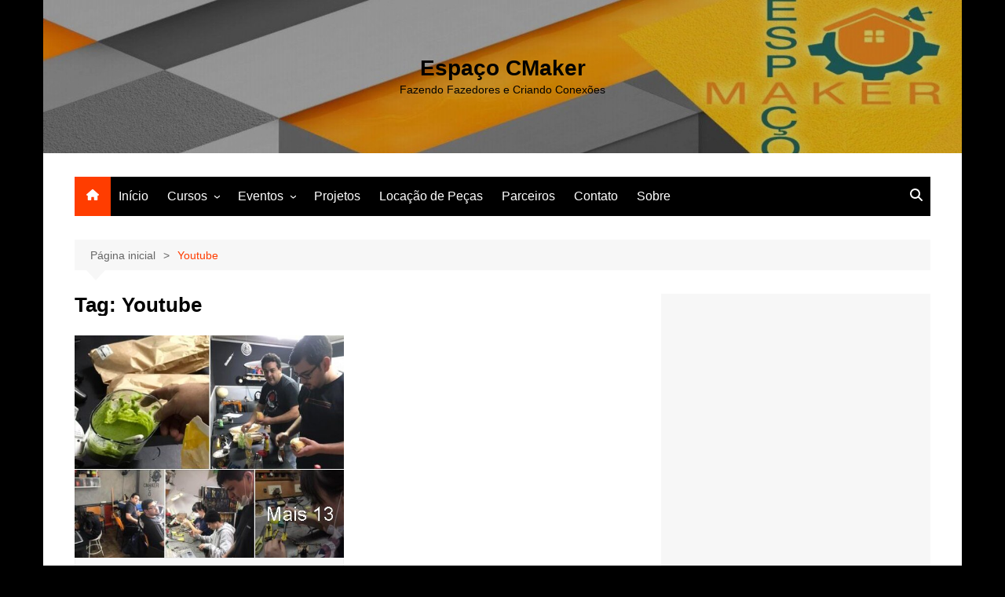

--- FILE ---
content_type: text/css
request_url: http://cmaker.dominiotemporario.com/wp-content/plugins/masterstudy-lms-learning-management-system/_core/assets/icons/style.css?ver=3.6.27
body_size: 3421
content:
@font-face {
  font-family: 'stmlms';
  src:  url('fonts/stmlms.eot?sr5hnl');
  src:  url('fonts/stmlms.eot?sr5hnl#iefix') format('embedded-opentype'),
    url('fonts/stmlms.ttf?sr5hnl') format('truetype'),
    url('fonts/stmlms.woff?sr5hnl') format('woff'),
    url('fonts/stmlms.svg?sr5hnl#stmlms') format('svg');
  font-weight: normal;
  font-style: normal;
  font-display: block;
}

[class^="stmlms-"], [class*=" stmlms-"] {
  /* use !important to prevent issues with browser extensions that change fonts */
  font-family: 'stmlms' !important;
  speak: never;
  font-style: normal;
  font-weight: normal;
  font-variant: normal;
  text-transform: none;
  line-height: 1;

  /* Better Font Rendering =========== */
  -webkit-font-smoothing: antialiased;
  -moz-osx-font-smoothing: grayscale;
}

.stmlms-WhatsApp:before {
  content: "\ea1d";
}
.stmlms-maximize:before {
  content: "\ea18";
}
.stmlms-print:before {
  content: "\ea1b";
}
.stmlms-open-new-tab:before {
  content: "\ea1c";
}
.stmlms-minimize:before {
  content: "\ea1a";
}
.stmlms-download:before {
  content: "\ea19";
}
.stmlms-arrow-left:before {
  content: "\ea17";
}
.stmlms-instructors-grid:before {
  content: "\ea14";
}
.stmlms-iconbox:before {
  content: "\ea15";
}
.stmlms-countdown-widget:before {
  content: "\ea16";
}
.stmlms-elementor:before {
  content: "\ea10";
  color: #fff;
}
.stmlms-delete:before {
  content: "\ea11";
}
.stmlms-target:before {
  content: "\ea12";
}
.stmlms-copy:before {
  content: "\ea13";
}
.stmlms-table-trash:before {
  content: "\ea0f";
}
.stmlms-course-countdown:before {
  content: "\ea0e";
}
.stmlms-course-grade-a:before {
  content: "\ea0d";
}
.stmlms-widget-locked:before {
  content: "\ea0b";
}
.stmlms-widget:before {
  content: "\ea0c";
}
.stmlms-course-info:before {
  content: "\e9ff";
}
.stmlms-course-layers:before {
  content: "\ea00";
}
.stmlms-course-megaphone:before {
  content: "\ea01";
}
.stmlms-course-navigation:before {
  content: "\ea02";
}
.stmlms-course-price:before {
  content: "\ea03";
}
.stmlms-course-rating:before {
  content: "\ea04";
}
.stmlms-course-review:before {
  content: "\ea05";
}
.stmlms-course-share:before {
  content: "\ea06";
}
.stmlms-course-short-text:before {
  content: "\ea07";
}
.stmlms-course-teacher:before {
  content: "\ea08";
}
.stmlms-course-title:before {
  content: "\ea09";
}
.stmlms-course-users:before {
  content: "\ea0a";
}
.stmlms-course-application:before {
  content: "\ea20";
}
.stmlms-course-attached-documents:before {
  content: "\ea21";
}
.stmlms-course-buy:before {
  content: "\ea22";
}
.stmlms-course-calendar:before {
  content: "\ea23";
}
.stmlms-course-categories:before {
  content: "\ea24";
}
.stmlms-course-check:before {
  content: "\ea25";
}
.stmlms-course-complete:before {
  content: "\ea26";
}
.stmlms-course-details:before {
  content: "\ea27";
}
.stmlms-course-faq:before {
  content: "\ea28";
}
.stmlms-course-heart:before {
  content: "\ea2a";
}
.stmlms-course-Image:before {
  content: "\ea2b";
}
.stmlms-grades:before {
  content: "\e9fd";
}
.stmlms-my-grades:before {
  content: "\e9fe";
}
.stmlms-grade-sheet:before {
  content: "\e9fc";
}
.stmlms-quiz-type:before {
  content: "\e9fa";
  color: #ffa800;
}
.stmlms-assignment-type:before {
  content: "\e9fb";
  color: #ff3945;
}
.stmlms-print1:before {
  content: "\e9f9";
}
.stmlms-list-check:before {
  content: "\e9f3";
  color: #195ec8;
}
.stmlms-progress-wheel:before {
  content: "\e9f4";
  color: #ffa800;
}
.stmlms-done:before {
  content: "\e9f5";
  color: #227aff;
}
.stmlms-pause:before {
  content: "\e9f6";
  color: #4d5e6f;
}
.stmlms-edit:before {
  content: "\e9f7";
  color: #4d5e6f;
}
.stmlms-chart:before {
  content: "\e9f8";
  color: #4d5e6f;
}
.stmlms-mailchimp:before {
  content: "\e9f1";
}
.stmlms-posts:before {
  content: "\e9f2";
}
.stmlms-quotes:before {
  content: "\e9ef";
}
.stmlms-ellipse-square:before {
  content: "\e9f0";
}
.stmlms-testimonial:before {
  content: "\e9ee";
}
.stmlms-lesson:before {
  content: "\e9ec";
}
.stmlms-quiz-new:before {
  content: "\e9ed";
}
.stmlms-eye:before {
  content: "\e9dc";
}
.stmlms-instructor:before {
  content: "\e9dd";
}
.stmlms-logic:before {
  content: "\e9de";
}
.stmlms-medal:before {
  content: "\e9df";
}
.stmlms-menu-dots:before {
  content: "\e9e0";
}
.stmlms-money:before {
  content: "\e9e1";
}
.stmlms-settings:before {
  content: "\e9e2";
}
.stmlms-timer:before {
  content: "\e9e3";
}
.stmlms-user:before {
  content: "\e9e4";
}
.stmlms-check-2:before {
  content: "\e9e5";
}
.stmlms-book:before {
  content: "\e9e6";
}
.stmlms-calendar:before {
  content: "\e9e7";
}
.stmlms-cancel:before {
  content: "\e9e8";
}
.stmlms-cart:before {
  content: "\e9e9";
}
.stmlms-check:before {
  content: "\e9ea";
}
.stmlms-chevron_down:before {
  content: "\e9eb";
}
.stmlms-order:before {
  content: "\e9db";
}
.stmlms-refresh:before {
  content: "\e9da";
  color: #227aff;
}
.stmlms-medal-converted:before {
  content: "\e9d2";
  color: #195ec8;
}
.stmlms-users:before {
  content: "\e9d3";
  color: #195ec8;
}
.stmlms-star-2:before {
  content: "\e9d4";
  color: #195ec8;
}
.stmlms-cup:before {
  content: "\e9d5";
  color: #195ec8;
}
.stmlms-pen:before {
  content: "\e9d6";
  color: #ffa800;
}
.stmlms-stats:before {
  content: "\e9d7";
  color: #4d5e6f;
}
.stmlms-Layers:before {
  content: "\e9d8";
  color: #195ec8;
}
.stmlms-list-check-1:before {
  content: "\e9d9";
  color: #195ec8;
}
.stmlms-facebook:before {
  content: "\e9cd";
  color: #fff;
}
.stmlms-twitter:before {
  content: "\e9ce";
  color: #fff;
}
.stmlms-copy-link:before {
  content: "\e9cf";
  color: #fff;
}
.stmlms-linkedin:before {
  content: "\e9d0";
  color: #fff;
}
.stmlms-telegram:before {
  content: "\e9d1";
  color: #fff;
}
.stmlms-share:before {
  content: "\e9cc";
}
.stmlms-certificate-icon:before {
  content: "\e9c1";
  color: #4d5e6f;
}
.stmlms-duration-icon:before {
  content: "\e9c2";
  color: #4d5e6f;
}
.stmlms-enrolled-icon:before {
  content: "\e9c3";
  color: #4d5e6f;
}
.stmlms-lectures:before {
  content: "\e9c4";
  color: #4d5e6f;
}
.stmlms-level-icon:before {
  content: "\e9c5";
  color: #4d5e6f;
}
.stmlms-testings:before {
  content: "\e9c6";
  color: #4d5e6f;
}
.stmlms-updated:before {
  content: "\e9c7";
  color: #4d5e6f;
}
.stmlms-video-icon:before {
  content: "\e9c8";
  color: #4d5e6f;
}
.stmlms-access-on-mobile--TV:before {
  content: "\e9c9";
  color: #4d5e6f;
}
.stmlms-assignments:before {
  content: "\e9ca";
  color: #4d5e6f;
}
.stmlms-category-icon:before {
  content: "\e9cb";
  color: #4d5e6f;
}
.stmlms-heart-full:before {
  content: "\e9be";
  color: #ff3945;
}
.stmlms-star:before {
  content: "\e9bf";
  color: #ffa800;
}
.stmlms-heart:before {
  content: "\e9c0";
  color: #4d5e6f;
}
.stmlms-filter:before {
  content: "\e9bd";
}
.stmlms-envelope:before {
  content: "\e9bc";
  color: #227aff;
}
.stmlms-upload-alt:before {
  content: "\e9ba";
}
.stmlms-download-alt:before {
  content: "\e9bb";
}
.stmlms-lnr-bullhorn:before {
  content: "\e9b9";
}
.stmlms-cloud-upload:before {
  content: "\e9ab";
}
.stmlms-heart11:before {
  content: "\e9ac";
}
.stmlms-license2:before {
  content: "\e9ad";
}
.stmlms-play1:before {
  content: "\e9ae";
}
.stmlms-book2:before {
  content: "\e9af";
}
.stmlms-laptop-phone:before {
  content: "\e9b0";
}
.stmlms-ghost:before {
  content: "\e9b1";
}
.stmlms-clock3:before {
  content: "\e9b2";
}
.stmlms-magnifier:before {
  content: "\e9b3";
}
.stmlms-check11:before {
  content: "\e9b4";
}
.stmlms-text-format:before {
  content: "\e9b5";
}
.stmlms-sort-amount-asc:before {
  content: "\e9b6";
}
.stmlms-pointer-right:before {
  content: "\e9b7";
}
.stmlms-pencil3:before {
  content: "\e9aa";
}
.stmlms-pencil:before {
  content: "\e90b";
}
.stmlms-pencil4:before {
  content: "\e977";
}
.stmlms-cog:before {
  content: "\e978";
}
.stmlms-trash:before {
  content: "\e979";
}
.stmlms-eye1:before {
  content: "\e97b";
}
.stmlms-user1:before {
  content: "\e97d";
}
.stmlms-chart-growth:before {
  content: "\e97e";
}
.stmlms-undo:before {
  content: "\e989";
}
.stmlms-undo2:before {
  content: "\e990";
}
.stmlms-sync:before {
  content: "\e991";
}
.stmlms-sync2:before {
  content: "\e992";
}
.stmlms-download2:before {
  content: "\e993";
}
.stmlms-cross:before {
  content: "\e994";
}
.stmlms-list:before {
  content: "\e995";
}
.stmlms-list2:before {
  content: "\e996";
}
.stmlms-list3:before {
  content: "\e997";
}
.stmlms-list4:before {
  content: "\e998";
}
.stmlms-cross2:before {
  content: "\e999";
}
.stmlms-chevron-up:before {
  content: "\e99a";
}
.stmlms-chevron-down:before {
  content: "\e99b";
}
.stmlms-chevron-left:before {
  content: "\e99c";
}
.stmlms-chevron-right:before {
  content: "\e99d";
}
.stmlms-arrow-left1:before {
  content: "\e99e";
}
.stmlms-arrow-right:before {
  content: "\e99f";
}
.stmlms-arrow-return:before {
  content: "\e9a0";
}
.stmlms-checkmark-circle:before {
  content: "\e9a1";
}
.stmlms-cross-circle:before {
  content: "\e9a2";
}
.stmlms-plus-circle:before {
  content: "\e9a3";
}
.stmlms-chevron-up-circle:before {
  content: "\e9a4";
}
.stmlms-chevron-down-circle:before {
  content: "\e9a5";
}
.stmlms-grid:before {
  content: "\e9a6";
}
.stmlms-layers:before {
  content: "\e9a7";
}
.stmlms-chevron-up-square:before {
  content: "\e9a8";
}
.stmlms-chevron-down-square:before {
  content: "\e9a9";
}
.stmlms-linkedin-in:before {
  content: "\e9b8";
}
.stmlms-image:before {
  content: "\e975";
}
.stmlms-text:before {
  content: "\e976";
}
.stmlms-course-duration:before {
  content: "\e987";
}
.stmlms-current-date:before {
  content: "\e972";
}
.stmlms-details:before {
  content: "\e97a";
}
.stmlms-end-date:before {
  content: "\e97c";
}
.stmlms-instructor1:before {
  content: "\e97f";
}
.stmlms-progress:before {
  content: "\e980";
}
.stmlms-qr:before {
  content: "\e98a";
}
.stmlms-start-date:before {
  content: "\e98b";
}
.stmlms-student-code:before {
  content: "\e98c";
}
.stmlms-student-name:before {
  content: "\e98d";
}
.stmlms-co-instructor:before {
  content: "\e98e";
}
.stmlms-course-name:before {
  content: "\e98f";
}
.stmlms-shape:before {
  content: "\e988";
}
.stmlms-editor:before {
  content: "\e986";
  color: #4d5e6f;
}
.stmlms-link:before {
  content: "\e985";
  color: #fff;
}
.stmlms-pencil1:before {
  content: "\e984";
  color: #4d5e6f;
}
.stmlms-cert-horizontal:before {
  content: "\e982";
  color: #227aff;
}
.stmlms-cert-vertical:before {
  content: "\e983";
  color: #227aff;
}
.stmlms-delete-basket:before {
  content: "\e981";
  color: #fff;
}
.stmlms-number:before {
  content: "\e974";
}
.stmlms-plus:before {
  content: "\e973";
  color: #fff;
}
.stmlms-success:before {
  content: "\e971";
  color: #227aff;
}
.stmlms-social-goolge-plus:before {
  content: "\e96f";
}
.stmlms-social-x:before {
  content: "\e96d";
  color: #808c98;
}
.stmlms-social-facebook:before {
  content: "\e96e";
  color: #808c98;
}
.stmlms-social-instagram:before {
  content: "\e970";
  color: #808c98;
}
.stmlms-authorization:before {
  content: "\e96c";
}
.stmlms-arrow-down:before {
  content: "\e96b";
  color: #4d5e6f;
}
.stmlms-warning:before {
  content: "\e968";
  color: #ff3945;
}
.stmlms-camera:before {
  content: "\e969";
  color: #227aff;
}
.stmlms-mic:before {
  content: "\e96a";
  color: #227aff;
}
.stmlms-close-eye:before {
  content: "\e965";
  color: #808c98;
}
.stmlms-open-eye:before {
  content: "\e966";
  color: #808c98;
}
.stmlms-back-arrow:before {
  content: "\e967";
  color: #808c98;
}
.stmlms-arrow_top:before {
  content: "\e961";
}
.stmlms-arrow_right:before {
  content: "\e962";
}
.stmlms-arrow_bottom:before {
  content: "\e963";
}
.stmlms-arrow_left:before {
  content: "\e964";
}
.stmlms-check1:before {
  content: "\e95e";
  color: #227aff;
}
.stmlms-time:before {
  content: "\e95f";
  color: #227aff;
}
.stmlms-question_new:before {
  content: "\e960";
  color: #227aff;
}
.stmlms-lock:before {
  content: "\e95d";
  color: #fff;
}
.stmlms-sun:before {
  content: "\e95b";
  color: #4d5e6f;
}
.stmlms-moon:before {
  content: "\e95c";
  color: #fff;
}
.stmlms-loader:before {
  content: "\e95a";
  color: #227aff;
}
.stmlms-drag:before {
  content: "\e959";
  color: #b3bac2;
}
.stmlms-upload:before {
  content: "\e958";
  color: #227aff;
}
.stmlms-explain:before {
  content: "\e957";
  color: #4d5e6f;
}
.stmlms-trash1:before {
  content: "\e956";
  color: #4d5e6f;
}
.stmlms-play:before {
  content: "\e955";
  color: #227aff;
}
.stmlms-search:before {
  content: "\e953";
  color: #4d5e6f;
}
.stmlms-send:before {
  content: "\e954";
  color: #fff;
}
.stmlms-btn-add:before {
  content: "\e952";
}
.stmlms-chevron_up:before {
  content: "\e951";
  color: #fff;
}
.stmlms-checked:before {
  content: "\e94e";
  color: #fff;
}
.stmlms-chevron-left1:before {
  content: "\e94f";
  color: #4d5e6f;
}
.stmlms-chevron-right1:before {
  content: "\e950";
  color: #4d5e6f;
}
.stmlms-settings1:before {
  content: "\e94d";
  color: #4d5e6f;
}
.stmlms-back:before {
  content: "\e94b";
  color: #808c98;
}
.stmlms-chat:before {
  content: "\e94c";
  color: #4d5e6f;
}
.stmlms-close:before {
  content: "\e94a";
  color: #4d5e6f;
}
.stmlms-toggler:before {
  content: "\e949";
  color: #4d5e6f;
}
.stmlms-download1:before {
  content: "\e941";
  color: #227aff;
}
.stmlms-ms-slider:before {
  content: "\e93b";
}
.stmlms-featured-teacher-old:before {
  content: "\e939";
}
.stmlms-instructors-carousel-old:before {
  content: "\e93a";
}
.stmlms-authlinks-old:before {
  content: "\e93c";
}
.stmlms-recent-courses-old:before {
  content: "\e93d";
}
.stmlms-single-course-carousel-old:before {
  content: "\e93e";
}
.stmlms-testimonials-old:before {
  content: "\e93f";
}
.stmlms-zoom-meeting-old:before {
  content: "\e940";
}
.stmlms-zoom-webinar-old:before {
  content: "\e942";
}
.stmlms-certificate-checker-old:before {
  content: "\e943";
}
.stmlms-course-search-box-old:before {
  content: "\e944";
}
.stmlms-courses-carousel-old:before {
  content: "\e945";
}
.stmlms-courses-categories-old:before {
  content: "\e946";
}
.stmlms-courses-grid-old:before {
  content: "\e947";
}
.stmlms-cta-old:before {
  content: "\e948";
}
.stmlms-courses-carousel:before {
  content: "\e92d";
}
.stmlms-courses-categories:before {
  content: "\e92e";
}
.stmlms-courses-grid:before {
  content: "\e92f";
}
.stmlms-featured-teacher:before {
  content: "\e930";
}
.stmlms-membership-plans:before {
  content: "\e931";
}
.stmlms-recent-courses:before {
  content: "\e932";
}
.stmlms-single-course-carousel:before {
  content: "\e933";
}
.stmlms-zoom-meeting:before {
  content: "\e934";
}
.stmlms-zoom-meetings:before {
  content: "\e935";
}
.stmlms-zoom-webinar:before {
  content: "\e936";
}
.stmlms-call-to-action:before {
  content: "\e937";
}
.stmlms-certificate-checker:before {
  content: "\e938";
}
.stmlms-subscription:before {
  content: "\e927";
  color: #4d5e6f;
}
.stmlms-members:before {
  content: "\e928";
  color: #4d5e6f;
}
.stmlms-levels:before {
  content: "\e929";
  color: #4d5e6f;
}
.stmlms-views:before {
  content: "\e92a";
  color: #4d5e6f;
}
.stmlms-list1:before {
  content: "\e92b";
  color: #4d5e6f;
}
.stmlms-duration:before {
  content: "\e92c";
}
.stmlms-authlinks:before {
  content: "\e926";
}
.stmlms-course-search-box:before {
  content: "\e922";
}
.stmlms-testimonials:before {
  content: "\e923";
}
.stmlms-cta:before {
  content: "\e924";
}
.stmlms-instructors-carousel:before {
  content: "\e925";
}
.stmlms-arrow-left11:before {
  content: "\e920";
  color: #fff;
}
.stmlms-arrow-right1:before {
  content: "\e921";
  color: #fff;
}
.stmlms-star1:before {
  content: "\e91e";
  color: #b3bac2;
}
.stmlms-star_filled:before {
  content: "\e91f";
  color: #ffa800;
}
.stmlms-reset:before {
  content: "\e91d";
}
.stmlms-not_found_courses:before {
  content: "\e91c";
}
.stmlms-camera1:before {
  content: "\e914";
}
.stmlms-cooperation:before {
  content: "\e915";
}
.stmlms-disk-schedule:before {
  content: "\e916";
}
.stmlms-headphones:before {
  content: "\e917";
}
.stmlms-heart1:before {
  content: "\e918";
}
.stmlms-money-bag:before {
  content: "\e919";
}
.stmlms-mouse:before {
  content: "\e91a";
}
.stmlms-presentation:before {
  content: "\e91b";
}
.stmlms-question:before {
  content: "\e913";
}
.stmlms-pplc_cl:before {
  content: "\e90e";
}
.stmlms-clock_cl:before {
  content: "\e90f";
}
.stmlms-books_cl:before {
  content: "\e910";
}
.stmlms-playvideo:before {
  content: "\e911";
}
.stmlms-ladder:before {
  content: "\e912";
}
.stmlms-slides:before {
  content: "\e90c";
}
.stmlms-quiz:before {
  content: "\e90d";
}
.stmlms-qanda:before {
  content: "\e900";
}
.stmlms-lms-clocks:before {
  content: "\e901";
}
.stmlms-cats:before {
  content: "\e902";
}
.stmlms-level:before {
  content: "\e903";
}
.stmlms-hamburger:before {
  content: "\e904";
}
.stmlms-calendar1:before {
  content: "\e905";
}
.stmlms-screen:before {
  content: "\e906";
}
.stmlms-world:before {
  content: "\e907";
}
.stmlms-user11:before {
  content: "\e908";
}
.stmlms-case:before {
  content: "\e909";
}
.stmlms-horn:before {
  content: "\e90a";
}
